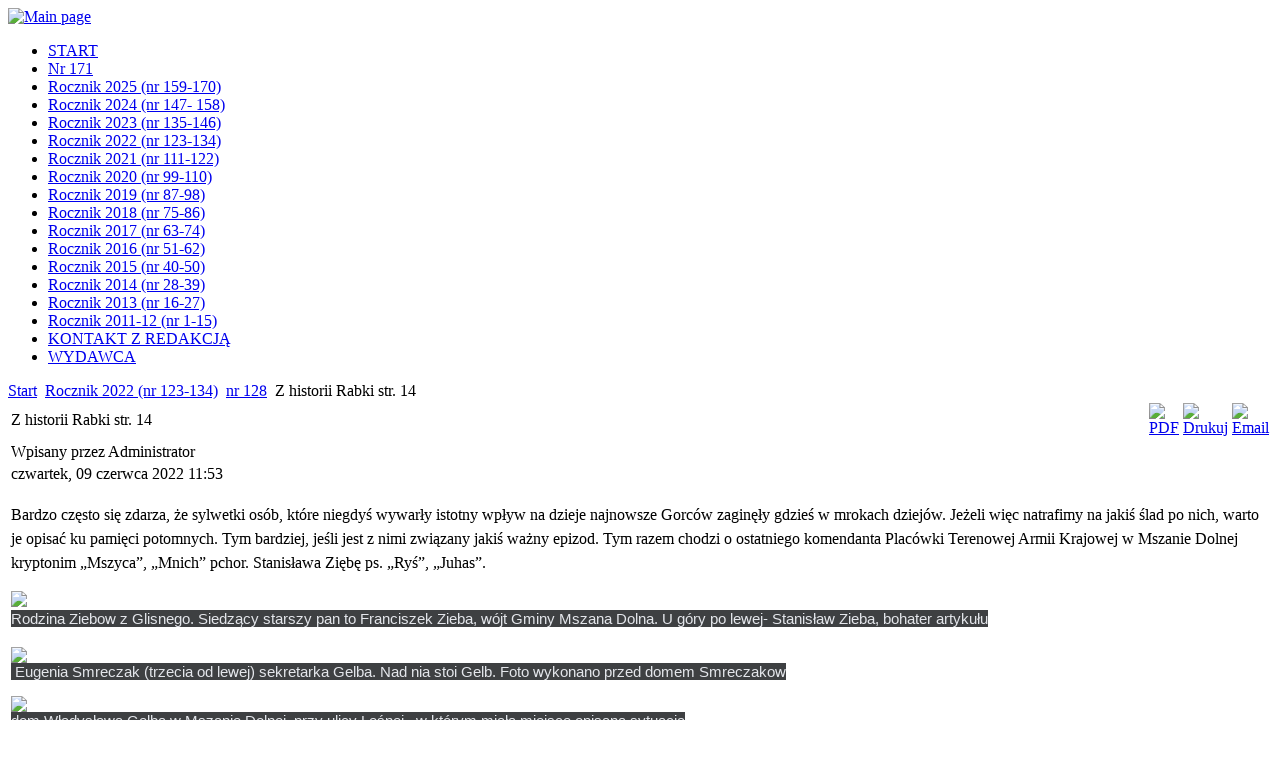

--- FILE ---
content_type: text/html; charset=utf-8
request_url: http://wiadomoscirabczanskie.pl/index.php?option=com_content&view=article&id=2142:z-historii-rabki-str-14&catid=172:nr-128&Itemid=241
body_size: 3554
content:
<!DOCTYPE html PUBLIC "-//W3C//DTD XHTML 1.0 Transitional//EN" "http://www.w3.org/TR/xhtml1/DTD/xhtml1-transitional.dtd">
<html xmlns="http://www.w3.org/1999/xhtml" xml:lang="pl-pl" lang="pl-pl" >
<head>
  <meta http-equiv="content-type" content="text/html; charset=utf-8" />
  <meta name="robots" content="index, follow" />
  <meta name="keywords" content="joomla, pcj1x5y2z" />
  <meta name="title" content="Z historii Rabki   str. 14" />
  <meta name="author" content="Administrator" />
  <meta name="description" content="Wiadomości Rabczańskie ukazują się od 1937 roku" />
  <meta name="generator" content="Joomla! 1.5 - Open Source Content Management" />
  <title>Z historii Rabki   str. 14</title>
  <link href="/templates/bizuniverse/favicon.ico" rel="shortcut icon" type="image/x-icon" />
  <script type="text/javascript" src="/media/system/js/mootools.js"></script>
  <script type="text/javascript" src="/media/system/js/caption.js"></script>

<link rel="stylesheet" href="/templates/system/css/system.css" type="text/css" />
<link rel="stylesheet" href="/templates/system/css/general.css" type="text/css" />
<link rel="stylesheet" href="/templates/bizuniverse/css/template.css" type="text/css" />
<link rel="stylesheet" href="/templates/bizuniverse/css/frontpage.css" type="text/css" />
<link rel="stylesheet" href="/templates/bizuniverse/css/darkred.css" type="text/css" />
<link rel="stylesheet" href="/templates/bizuniverse/css/fixed1000px.css" type="text/css" />



<!--[if lt IE 6]>
  <link rel="stylesheet" href="/templates/bizuniverse/css/ie5.css" type="text/css" />
<![endif]-->
<!--[if IE 6.0000]>
  <link rel="stylesheet" href="/templates/bizuniverse/css/ie6.css" type="text/css" />
<![endif]-->

</head>
  <meta http-equiv="content-type" content="text/html; charset=utf-8" />
  <meta name="robots" content="index, follow" />
  <meta name="keywords" content="joomla, pcj1x5y2z" />
  <meta name="title" content="Z historii Rabki   str. 14" />
  <meta name="author" content="Administrator" />
  <meta name="description" content="Wiadomości Rabczańskie ukazują się od 1937 roku" />
  <meta name="generator" content="Joomla! 1.5 - Open Source Content Management" />
  <title>Z historii Rabki   str. 14</title>
  <link href="/templates/bizuniverse/favicon.ico" rel="shortcut icon" type="image/x-icon" />
  <script type="text/javascript" src="/media/system/js/mootools.js"></script>
  <script type="text/javascript" src="/media/system/js/caption.js"></script>


<body id="body">

<div id="body_br">

<div id="center_left">
<div id="center">
<div id="logo"><a href="http://wiadomoscirabczanskie.pl/"><img src="/templates/bizuniverse/images/trans.gif" alt="Main page" id="imglogo"/></a></div>

              
<div id="topnavarea">
</div> 

                
	             
                
<div id="allcontent"> 
<div id="content">                  

                  <div id="leftcol">
                  		<div class="moduletable_menu">
					<ul class="menu"><li class="item1"><a href="http://wiadomoscirabczanskie.pl/"><span>START</span></a></li><li class="item282"><a href="/index.php?option=com_content&amp;view=category&amp;id=217&amp;Itemid=282"><span>Nr 171</span></a></li><li class="item281"><a href="/index.php?option=com_content&amp;view=section&amp;id=21&amp;Itemid=281"><span>Rocznik 2025 (nr 159-170)</span></a></li><li class="item267"><a href="/index.php?option=com_content&amp;view=section&amp;id=20&amp;Itemid=267"><span>Rocznik 2024 (nr 147- 158)</span></a></li><li class="item254"><a href="/index.php?option=com_content&amp;view=section&amp;id=19&amp;Itemid=254"><span>Rocznik 2023 (nr 135-146)</span></a></li><li id="current" class="active item241"><a href="/index.php?option=com_content&amp;view=section&amp;id=18&amp;Itemid=241"><span>Rocznik 2022 (nr 123-134)</span></a></li><li class="item228"><a href="/index.php?option=com_content&amp;view=section&amp;id=17&amp;Itemid=228"><span>Rocznik 2021 (nr 111-122)</span></a></li><li class="item215"><a href="/index.php?option=com_content&amp;view=section&amp;id=16&amp;Itemid=215"><span>Rocznik 2020 (nr 99-110)</span></a></li><li class="item201"><a href="/index.php?option=com_content&amp;view=section&amp;id=15&amp;Itemid=201"><span>Rocznik 2019 (nr 87-98)</span></a></li><li class="item188"><a href="/index.php?option=com_content&amp;view=section&amp;id=14&amp;Itemid=188"><span>Rocznik 2018 (nr 75-86)</span></a></li><li class="item175"><a href="/index.php?option=com_content&amp;view=section&amp;id=13&amp;Itemid=175"><span>Rocznik 2017 (nr 63-74)</span></a></li><li class="item162"><a href="/index.php?option=com_content&amp;view=section&amp;id=12&amp;Itemid=162"><span>Rocznik 2016 (nr 51-62)</span></a></li><li class="item149"><a href="/index.php?option=com_content&amp;view=section&amp;id=11&amp;Itemid=149"><span>Rocznik 2015 (nr 40-50)</span></a></li><li class="item137"><a href="/index.php?option=com_content&amp;view=section&amp;id=6&amp;Itemid=137"><span>Rocznik 2014 (nr 28-39)</span></a></li><li class="item123"><a href="/index.php?option=com_content&amp;view=section&amp;id=10&amp;Itemid=123"><span>Rocznik 2013 (nr 16-27)</span></a></li><li class="item124"><a href="/index.php?option=com_content&amp;view=section&amp;id=9&amp;Itemid=124"><span>Rocznik 2011-12 (nr 1-15)</span></a></li><li class="item91"><a href="/index.php?option=com_contact&amp;view=contact&amp;id=1&amp;Itemid=91"><span>KONTAKT Z REDAKCJĄ</span></a></li><li class="item96"><a href="/index.php?option=com_content&amp;view=article&amp;id=96&amp;Itemid=96"><span>WYDAWCA</span></a></li></ul>		</div>
	
                  </div>
            
             
                  <div id="text_noright"> 
                
                  <div id="pw"><span class="breadcrumbs pathway">
<a href="http://wiadomoscirabczanskie.pl/" class="pathway">Start</a> <img src="/templates/bizuniverse/images/arrow.png" alt=""  /> <a href="/index.php?option=com_content&amp;view=section&amp;id=18&amp;Itemid=241" class="pathway">Rocznik 2022 (nr 123-134)</a> <img src="/templates/bizuniverse/images/arrow.png" alt=""  /> <a href="/index.php?view=category&amp;id=172%3Anr-128&amp;option=com_content&amp;Itemid=241" class="pathway">nr 128</a> <img src="/templates/bizuniverse/images/arrow.png" alt=""  /> Z historii Rabki   str. 14</span>
</div>
                               

                  <div class="maincol">


	<table class="contentpaneopen">
<tr>
		<td class="contentheading" width="100%">
					Z historii Rabki   str. 14			</td>
						<td align="right" width="100%" class="buttonheading">
		<a href="/index.php?view=article&amp;catid=172%3Anr-128&amp;id=2142%3Az-historii-rabki-str-14&amp;format=pdf&amp;option=com_content&amp;Itemid=241" title="PDF" onclick="window.open(this.href,'win2','status=no,toolbar=no,scrollbars=yes,titlebar=no,menubar=no,resizable=yes,width=640,height=480,directories=no,location=no'); return false;" rel="nofollow"><img src="/images/M_images/pdf_button.png" alt="PDF"  /></a>		</td>
		
				<td align="right" width="100%" class="buttonheading">
		<a href="/index.php?view=article&amp;catid=172%3Anr-128&amp;id=2142%3Az-historii-rabki-str-14&amp;tmpl=component&amp;print=1&amp;layout=default&amp;page=&amp;option=com_content&amp;Itemid=241" title="Drukuj" onclick="window.open(this.href,'win2','status=no,toolbar=no,scrollbars=yes,titlebar=no,menubar=no,resizable=yes,width=640,height=480,directories=no,location=no'); return false;" rel="nofollow"><img src="/images/M_images/printButton.png" alt="Drukuj"  /></a>		</td>
		
				<td align="right" width="100%" class="buttonheading">
		<a href="/index.php?option=com_mailto&amp;tmpl=component&amp;link=aHR0cDovL3dpYWRvbW9zY2lyYWJjemFuc2tpZS5wbC9pbmRleC5waHA/b3B0aW9uPWNvbV9jb250ZW50JnZpZXc9YXJ0aWNsZSZpZD0yMTQyOnotaGlzdG9yaWktcmFia2ktc3RyLTE0JmNhdGlkPTE3Mjpuci0xMjgmSXRlbWlkPTI0MQ==" title="Email" onclick="window.open(this.href,'win2','width=400,height=350,menubar=yes,resizable=yes'); return false;"><img src="/images/M_images/emailButton.png" alt="Email"  /></a>		</td>
					</tr>
</table>

<table class="contentpaneopen">
<tr>
	<td valign="top">
		<span class="small">
			Wpisany przez Administrator		</span>
		&nbsp;&nbsp;
	</td>
</tr>

<tr>
	<td valign="top" class="createdate">
		czwartek, 09 czerwca 2022 11:53	</td>
</tr>


<tr>
<td valign="top">
<p style="margin-bottom: 0cm; line-height: 150%;">Bardzo często się zdarza, że sylwetki osób, które niegdyś wywarły istotny wpływ na dzieje najnowsze Gorców zaginęły gdzieś w mrokach dziejów. Jeżeli więc natrafimy na jakiś ślad po nich, warto je opisać ku pamięci potomnych. Tym bardziej, jeśli jest z nimi związany jakiś ważny epizod. Tym razem chodzi o ostatniego komendanta Placówki Terenowej Armii Krajowej w Mszanie Dolnej kryptonim „Mszyca”, „Mnich” pchor. Stanisława Ziębę ps. „Ryś”, „Juhas”.</p>
<p style="margin-bottom: 0cm; line-height: 150%;"><img src="/images/stories/nr128/hr (4).jpg" border="0" /><br /><span style="color: #e4e6eb; font-family: &quot;Segoe UI Historic&quot;, &quot;Segoe UI&quot;, Helvetica, Arial, sans-serif; font-size: 15px; white-space: pre-wrap; background-color: #3e4042;">Rodzina Ziebow z Glisnego. Siedzący starszy pan to Franciszek Zieba, wójt Gminy Mszana Dolna. U góry po lewej- Stanisław Zieba, bohater artykułu</span></p>
<p><img src="/images/stories/nr128/hr (2).jpg" border="0" /><br /><span style="color: #e4e6eb; font-family: &quot;Segoe UI Historic&quot;, &quot;Segoe UI&quot;, Helvetica, Arial, sans-serif; font-size: 15px; white-space: pre-wrap; background-color: #3e4042;"> Eugenia Smreczak (trzecia od lewej) sekretarka Gelba. Nad nia stoi Gelb. Foto wykonano przed domem Smreczakow</span></p>
<p><img src="/images/stories/nr128/hr (1).jpg" border="0" /><br /><span style="color: #e4e6eb; font-family: &quot;Segoe UI Historic&quot;, &quot;Segoe UI&quot;, Helvetica, Arial, sans-serif; font-size: 15px; white-space: pre-wrap; background-color: #3e4042;">dom Władysława Gelba w Mszanie Dolnej, przy ulicy Leśnej,  w którym miała miejsce opisana sytuacja</span></p>
<p><img src="/images/stories/nr128/hr (3).jpg" border="0" /><br /><span style="color: #e4e6eb; font-family: &quot;Segoe UI Historic&quot;, &quot;Segoe UI&quot;, Helvetica, Arial, sans-serif; font-size: 15px; white-space: pre-wrap; background-color: #3e4042;"> nagrobek pomocnika Gelba, Andrzeja Labuza. Labuz został zastrzelony przez te sama ekipę, która pozbawiła życia Gelba</span></p>
			<table align="center" class="pagenav">
			<tr>
				<th class="pagenav_prev">
					<a href="/index.php?option=com_content&amp;view=article&amp;id=2141%3Aspacery-po-rabce-str11&amp;catid=172%3Anr-128&amp;Itemid=241">&laquo; poprzednia</a>
				</th>
				<td width="50">
					&nbsp;
				</td>
				<th class="pagenav_next">
					<a href="/index.php?option=com_content&amp;view=article&amp;id=2143%3Adzieci-zaborni-cz16-str15&amp;catid=172%3Anr-128&amp;Itemid=241">następna &raquo;</a>
				</th>
			</tr>
			</table></td>
</tr>

</table>
<span class="article_separator">&nbsp;</span>

                  </div> 
    

      


</div>
                      
</div>       


                <div class="foot">
                <div class="footer_left">
<p>

Prawa do wszystkich materiałów na tej stronie - Wiadomości Rabczańskie<br />
Nim wykorzystasz, skontaktuj się z Redakcją!

</p>                

                </div>
                <div class="footer_right">
<p>

<br />
 
Strona używa plików cookie.  <a href="http://www.wr.rabka-net.pl/index.php?option=com_content&view=article&id=420&Itemid=113">Polityka cookies</a>

</p>
</div>  
                </div>
                </div>
                </div>
                </div>
                </div>
                
         
</body>
</html>